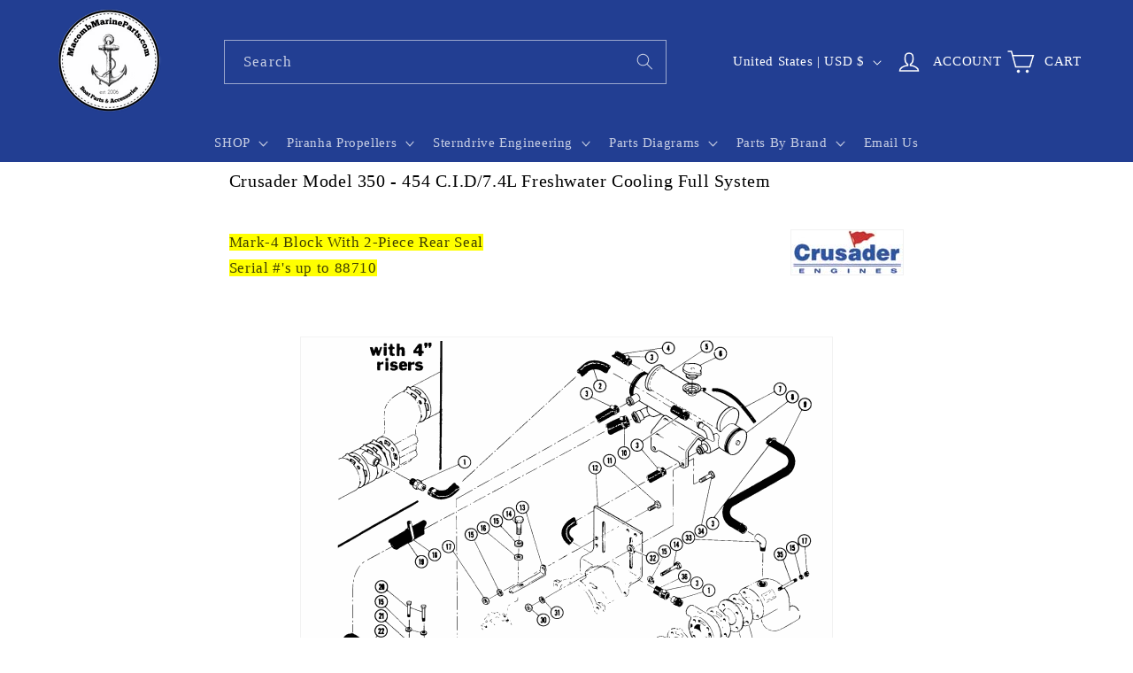

--- FILE ---
content_type: text/css
request_url: https://cdn.shopify.com/extensions/019b929c-61c7-7ae8-bdaa-ea8891937de2/sam-shipping-protection-931/assets/widget.css
body_size: 282
content:
.sam__protect--wrapper * {
  line-height: normal;
  box-sizing: border-box;
}

.sam__protect--wrapper p {
  margin: 0;
}

.sam__widget {
  margin: 5px 0;
  width: 100%;
  max-width: 500px;
}

.sam__widget--content-wrapper {
  display: flex;
  gap: 5px;
}

.sam__widget--content-wrapper.layout-align-left,
.layout-align-left .sam__widget--header-container {
  flex-direction: row-reverse;
  justify-content: flex-end;
}

.sam__widget--content {
  /* width: 80%; */
  display: flex;
  flex-grow: 1;
  flex-direction: column;
  gap: 5px;
}

.sam__widget--icon-container {
  flex-shrink: 0;
  display: flex;
  align-items: center;
  justify-content: center;
}

.sam__widget--icon-container.img-inactive {
  -webkit-filter: grayscale(100%);
  -moz-filter: grayscale(100%);
  -o-filter: grayscale(100%);
  filter: grayscale(100%);
}

.sam__widget--icon {
  width: 100%;
  /* max-width: 100px; */
}

.sam__widget--header-container {
  display: flex;
  align-items: center;
  justify-content: space-between;
  gap: 5px;
}

.sam__widget--title-container {
  display: flex;
  align-items: center;
  gap: 3px;
}

.sam-protect-estimate,
.sam__widget--title {
  font-size: 14px;
  font-weight: bold;
}

.sam__widget--description {
  font-size: 12px;
}

.sam__widget--policy-link {
  text-decoration: none;
  cursor: pointer;
  font-size: 12px;
}

.mini-cart-footer > .sam__protect--wrapper {
  padding: 0 10px;
}

.sam-btn-disable {
  opacity: 0.6 !important;
  cursor: not-allowed !important;
  pointer-events: none !important;
  user-select: none !important;
}

.sam-btn-disable * {
  pointer-events: none !important;
}

.sam_protect_switch .sam_switch_label {
  display: block;
  width: 28px !important;
  min-width: 28px !important;
  padding: 0 !important;
  height: 18px;
  border-radius: 30px;
  background: var(--switch-bg) !important;
  cursor: pointer;
  position: relative;
  overflow: hidden;
  margin: unset
}

.sam_protect_switch .sam_switch_label:before {
  display: block;
  content: "";
  width: 14px;
  height: 14px;
  border-radius: 50%;
  background: #fff;
  position: absolute;
  left: 2px;
  top: 50% !important;
  transform: translateY(-50%);
  transition: all .3s;
  z-index: 1;
  border-style: none
}

.sam_protect_switch #sam_switch_label:before {
  transform: unset;
  margin-top: -7px;
  border: 2px solid transparent;
  border-right-color: var(--before-border-color, #BABABA) !important;
  animation: spin 1s linear infinite
}

.sam_protect_switch .sam_switch_label:after {
  display: block !important;
  content: "";
  width: 0;
  height: 24px;
  background: var(--switch-active, #31C948) !important;
  transition: all .3s !important;
  transform: none !important;
  top: 0;
  left: 0;
  border-style: none
}

.sam_protect_switch .sam_switch_label.sam_active:before {
  left: 12px;
}

.sam_protect_switch .sam_switch_label.sam_active:after {
  width: 100%
}

@media only screen and (max-width: 749px) {
  .sam__widget {
    margin: 10px auto;
  }
}

@keyframes sam-custom-spinner {
  0% { transform: rotate(0deg); }
  100% { transform: rotate(360deg); }
}

.sam__checkout-btn-spinner {
  display: inline-block;
  width: 16px;
  height: 16px;
  border: 2px solid #fff;
  border-top-color: transparent;
  border-radius: 50%;
  vertical-align: middle;
  animation: sam-custom-spinner 1s linear infinite;
}

.sam__widget--mask {
  text-align: center;
  font-size: 12px; 
  margin-top: 0; 
  margin-bottom: -8px; 
  background: linear-gradient(90deg, #6668eb, #17be55); 
  -webkit-background-clip: text; 
  -webkit-text-fill-color: transparent;
}

.sam__button-overlay-wrapper {
  position: relative;
  display: inline-block;
  width: 100%;
  margin-bottom: 10px;
}
.sam__checkout-btn-overlay {
  display: none;
  position: absolute;
  top: 0;
  left: 0;
  width: 100%;
  height: 100%;
  z-index: 999;
  cursor: pointer;
}

--- FILE ---
content_type: text/javascript
request_url: https://cdn.shopify.com/extensions/019b929c-61c7-7ae8-bdaa-ea8891937de2/sam-shipping-protection-931/assets/wil-widget.js
body_size: 11285
content:
!function(t){var o={};function e(i){if(o[i])return o[i].exports;var c=o[i]={i:i,l:!1,exports:{}};return t[i].call(c.exports,c,c.exports,e),c.l=!0,c.exports}e.m=t,e.c=o,e.d=function(t,o,i){e.o(t,o)||Object.defineProperty(t,o,{enumerable:!0,get:i})},e.r=function(t){"undefined"!=typeof Symbol&&Symbol.toStringTag&&Object.defineProperty(t,Symbol.toStringTag,{value:"Module"}),Object.defineProperty(t,"__esModule",{value:!0})},e.t=function(t,o){if(1&o&&(t=e(t)),8&o)return t;if(4&o&&"object"==typeof t&&t&&t.__esModule)return t;var i=Object.create(null);if(e.r(i),Object.defineProperty(i,"default",{enumerable:!0,value:t}),2&o&&"string"!=typeof t)for(var c in t)e.d(i,c,function(o){return t[o]}.bind(null,c));return i},e.n=function(t){var o=t&&t.__esModule?function(){return t.default}:function(){return t};return e.d(o,"a",o),o},e.o=function(t,o){return Object.prototype.hasOwnProperty.call(t,o)},e.p="",e(e.s=4)}([function(t,o){__SAM.widget.formatTotalPrice=(t,o,e)=>{const i=function(t,o,e=!0){"string"==typeof t&&(t=t.replace(".",""));var i="",c=/\{\{\s*(\w+)\s*\}\}/,n=o||this.money_format;function r(t,o){return void 0===t?o:t}function a(t,o,i,c){if(o=r(o,2),i=r(i,","),c=r(c,"."),isNaN(t)||null==t)return 0;var n=(t=e?(t/100).toFixed(o):String(t/100)).split(".");return n[0].replace(/(\d)(?=(\d\d\d)+(?!\d))/g,"$1"+i)+(n[1]?c+n[1]:"")}switch(n.match(c)[1]){case"amount":i=a(t,2);break;case"amount_no_decimals":i=a(t,0);break;case"amount_with_comma_separator":i=a(t,2,".",",");break;case"amount_no_decimals_with_comma_separator":i=a(t,0,".",",");break;case"amount_with_space_separator":i=a(t,2," ",",")}return n.replace(c,i)}(t,o,e);if(["0nnj0b-ax.myshopify.com","r9bc20-z0.myshopify.com","z7c2ie-jj.myshopify.com","jha5w2-3h.myshopify.com","aye00b-9a.myshopify.com","rx4c3n-xv.myshopify.com","ndkbm4-h0.myshopify.com","750h2m-yk.myshopify.com","vqxry4-qf.myshopify.com","wrneax-hh.myshopify.com","geoplanete-fr.myshopify.com"].includes(Shopify.shop)){const t=/(\$)(\d+\.?\d*)/,o=i.match(t);return o?o[0]:i}return""+i},__SAM.widget.calculateRoundedPrice=(t,o=!0)=>{const e=__SAM.shopFormatMoneyWithCurrency,i=Number(Shopify.currency.rate),c=t*i;if(!o||1==i)return c;let n,r="";switch((e||this.money_format).match(/\{\{\s*(\w+)\s*\}\}/)[1]){case"amount":r=2;break;case"amount_no_decimals":r=0;break;case"amount_with_comma_separator":r=2;break;case"amount_no_decimals_with_comma_separator":r=0}if(r>0)n=Math.pow(10,-r);else{const t=Math.floor(Math.log10(c));n=Math.pow(10,t-2>=0?t-2:0),n=Math.max(1,n)}return Math.ceil(c/n)*n},__SAM.widget.getWidgetContentByLocale=()=>{let{title:t,description:o,policyText:e,linkPolicy:i}=__SAM.protectConfig.content;const c=__SAM.translations;return"e8d016.myshopify.com"==Shopify.shop&&("de"===Shopify.locale?(t="Versicherter Versand",o="Versichert bei Verlust oder Beschädigung."):"nl"===Shopify.locale&&(t="Verzekerd Verzenden",o="Verzekerd bij verlies of beschadiging.")),"qpgyzs-ya.myshopify.com"!=Shopify.shop||"NL"!=Shopify.country&&"BQ"!=Shopify.country||"nl"!=Shopify.locale||(t="Verzendverzekering",o="100% Betaling gegarandeerd. Bescherm uw bestelling tegen schade, verlies of diefstal tijdens het transport."),c&&Shopify.locale&&c[Shopify.locale]&&(t=c[Shopify.locale].title,o=c[Shopify.locale].description,e=c[Shopify.locale].policyText,i=c[Shopify.locale].linkPolicy),{title:t,description:o,policyText:e,linkPolicy:i}}},,,,function(t,o,e){"use strict";e.r(o);e(0);function i(t,o){let e=__SAM.planInfo&&"plus"===__SAM.planInfo.plan;if("keutek.myshopify.com"==Shopify.shop&&(e=!0),!e)return o;const{minInsurancePrice:i,maxInsurancePrice:c,specificOrderTotal:n,applyForSpecificOrderTotal:r}=__SAM.protectConfig.price;if(r&&n){if(t/100>n)return o;if(i&&+o/100<+i)return 100*i;if(c&&+o/100>+c)return 100*c}else{if(i&&+o/100<+i)return 100*i;if(c&&+o/100>+c)return 100*c}return o}!function(){if(console.log("%csam shipping protection running https://apps.shopify.com/sam-shipping-protection?utm_source=browser-console&utm_medium=script-log&utm_campaign=widget-init","color: #0e76a8; font-weight: bold; font-size: 14px;"),!__SAM.protectConfig||!Object.keys(__SAM.protectConfig).length)return;__SAM.customization&&Object.keys(__SAM.customization).length||(__SAM.customization={}),__SAM.global&&Object.keys(__SAM.global).length||(__SAM.global={});let t=__SAM.protectConfig.customStyle||{};__SAM.global.insuranceStatus=!1;if(__SAM.planInfo&&__SAM.planInfo.isHiddenWidget&&(t=>{if(!t)return!1;const o=new Date(t);if(Number.isNaN(o.getTime()))return!1;const e=new Date;return o.getUTCFullYear()===e.getUTCFullYear()&&o.getUTCMonth()===e.getUTCMonth()})(__SAM.planInfo.isHiddenWidget))return;const o=Shopify.shop,e=window.matchMedia("(max-width: 768px)").matches;__SAM.settingData&&__SAM.settingData.variantFixedBasePriceId&&"null"!==__SAM.settingData.variantFixedBasePriceId&&(__SAM={...__SAM,shopSetting:{...__SAM.shopSetting,itemShippingAddons:{...__SAM.shopSetting.itemShippingAddons,fixedVariantId:"gid://shopify/ProductVariant/"+__SAM.settingData.variantFixedBasePriceId}}}),__SAM.global.removeInsuranceRunning=!1,__SAM.debugMode=()=>(localStorage.getItem("__sam_debug")||localStorage.setItem("__sam_debug","true"),console.log("success"));const c=["q8vwqg-uq.myshopify.com"];let n=[".cart__blocks .cart__ctas",'.cart-notification-wrapper form[action="/cart"] button[name="checkout"]',".drawer__footer .cart__ctas","#AjaxCartSubtotal > .cart__details > .__sam",".cart__footer > .cart__ctas",".cart-info > .cart__ctas",".drawer-bottom.cart__ctas",".hdt-page-cart__footer-content .hdt-page-cart__content",".hdt-mini-cart__bottom .hdt-mini-cart__bottom-wrap","button.button-checkout",".cart__checkout-wrapper",".hs-content-checkout-button","#sticky-cart-info",".ocu-cart-footer.drawer__footer > .cart__ctas",'.cart-order__recap .cart-form button[name="checkout"]',"#mu-checkout-button",".cart-drawer__summary > .cart__ctas",".cart__summary-inner > .cart__ctas",'button[name="checkout"].quick-cart__submit',"#cart-sidebar-checkout",'.drawer__footer > button[name="checkout"]','.card-footer > button[name="checkout"]','#cart-notification-form > button[name="checkout"]','.button-group > button[name="checkout"]','.cart-footer button[name="checkout"]','#slidecart-checkout-form > button[name="checkout"]',".styles_Footer__checkoutButton__",".icart-pg-checkout-btn-group",".checkout-btn",".Vtl-CartDrawerCheckout__CheckoutButtonContainer",".mini-cart__total","#kaching-cart__checkout-button"];if("325870-ec.myshopify.com"==Shopify.shop)n=[".cart__items-wrapper cart-items",".mini-cart-top"];else if("74af91-20.myshopify.com"==Shopify.shop)n.push(".cart__checkout");else if("f7d71e-3.myshopify.com"==Shopify.shop)n=[...n,"#cartCheckout","#cartDWcheckout"];else if("2216b8.myshopify.com"==Shopify.shop)n.push(".drawer__footer > .grid");else if("lacell-beauty.myshopify.com"==Shopify.shop)n.push("#CartDrawer");else if("xvc73h-n8.myshopify.com"==Shopify.shop)n.push("#cart-notification-button");else if("aa0d1f-3.myshopify.com"==Shopify.shop)n.push(".Drawer__Footer > .Cart__Checkout");else if("v8ajdh-ik.myshopify.com"==Shopify.shop)n.push(".cart__sidebar");else if("bbd6b5-a2.myshopify.com"==Shopify.shop)n.push('#cart-drawer > form > div.button-group > button[name="checkout"]');else if("izz100-tj.myshopify.com"==Shopify.shop)n.push("cart-drawer > div.cart-drawer-contents > div > div.cart-drawer-footer > form"),n.push('.cart-totals > button[name="checkout"]');else if("v01qcp-q2.myshopify.com"==Shopify.shop)n.push('form > button[name="checkout"]');else if("zp9mn3-ct.myshopify.com"==Shopify.shop||"3de1c8-ed.myshopify.com"==Shopify.shop||"2e2483-7a.myshopify.com"==Shopify.shop)n=[".cart-total.cart-total-coupon"];else if("pcde0y-9x.myshopify.com"==Shopify.shop||"wh4kiv-n0.myshopify.com"==Shopify.shop)n=["#cart-errors"];else if("q3pzch-p2.myshopify.com"==Shopify.shop)n=[".cart-drawer__footer"];else if("af1ixx-8s.myshopify.com"==Shopify.shop)n=["cart-drawer-items .drawer__cart-items-wrapper","cart-items .cart-items"];else if("hauseofhb.myshopify.com"==Shopify.shop)n.push(".product-form__buttons");else if("j7j1iy-8j.myshopify.com"==Shopify.shop)n.push(".cart-drawer__footer");else if("brivpl.myshopify.com"==Shopify.shop)n=[".drawer__footer"];else if("red8id-03.myshopify.com"==Shopify.shop)window.location.pathname.includes("products")&&n.push('div[data-pf-type="ProductQuantity"]');else if("djv42q-qt.myshopify.com"==Shopify.shop||"qfxnqj-3d.myshopify.com"==Shopify.shop||"v34e2f-ei.myshopify.com"==Shopify.shop){const t=n.indexOf(".drawer-bottom.cart__ctas");t>-1&&n.splice(t,1)}else"my-outdoor-dad.myshopify.com"==o?n.push(".minicart__bottom a.button.button--primary","form.cart__form .cart__additional"):"y11idc-k2.myshopify.com"==o?n=[".cart-info .totals",".cart-footer .subtotal"]:"bong-outlet.myshopify.com"==Shopify.shop?n.push(".cart-checkout"):"203c7f-3.myshopify.com"==o?n.push("cart-form .cart-drawer__footer"):"a68cdb-3f.myshopify.com"==Shopify.shop?n=[".cart-drawer__footer .totals"]:"yajihr-6z.myshopify.com"==Shopify.shop&&(n=[".cart-drawer__items > .cart-items__wrapper"]);let r=['form[action*="/cart"] [type="submit"][name="checkout"]',".cart__checkout-button.button","a.checkout-button.button","#cart-notification-form .button",".cart__checkout-button.button",".cart-total .proceed-to-checkout .btn",".cart--totals .cart--nav .cart--checkout-button",'button[type="submit"][name="checkout"].cart__checkout-button','button[name="checkout"][type="submit"].\\#button','button[type="submit"].cart__checkout-button','button[type="submit"][name="checkout"].button','button[type="submit"].wcp_checkout_btn','button[type="submit"][name="checkout"]','.button-checkout[data-href="/checkout"]',"#update-cart",'cart-notification a[href="/checkout"]',"button.cd-checkout-section-button","button.button-checkout","#mu-checkout-button",'#checkout[name="checkout"]','input[type="submit"][value="Checkout"]','#slidecart-checkout-form > button[name="checkout"]','div.checkout-buttons[data-merge-attributes="checkout-buttons"] a',".gokwik-checkout",".cro_cart_summary__checkout_button",'.minicart__bottom a.button[href="/checkout"]',".upcart-checkout-button",".checkout-btn",".icartCheckoutBtn",'input[type="submit"][name="checkout"]',".Vtl-CartDrawerCheckout__CheckoutButtonContainer > button.checkout-button",'#cart-summary button[name="checkout"]','#mini-cart > footer > a[href="/checkout"]',".maison_commerce_button","#scala-button","#kaching-cart__checkout-button",".ocu-checkout-button"],a="",s=null;function m({hostId:t,selector:o,callback:e,retryInterval:i=100,maxRetry:c=50}){let n=0,r=!1;const a=()=>{const m=document.getElementById(t).shadowRoot;if(m){const t=m.querySelector(o);t&&t.isConnected&&(r=!0,s.disconnect(),e(t))}!r&&n<c&&(n++,setTimeout(a,i))},s=new MutationObserver(()=>{a()});s.observe(document.body,{childList:!0,subtree:!0}),a()}function p(t,o={}){const{shadowHostIds:e=["opus-shadow-container","upCart","scala-id:2"],includeParents:i=!1}=o,c=[],n=new Set;function r(t){!t||n.has(t)||t.classList&&t.classList.contains("sam__button-overlay-wrapper")||t.hasAttribute&&t.hasAttribute("sam-checkout-btn")||(n.add(t),c.push(t))}function a(t){if(t&&(!t.classList||!t.classList.contains("sam__button-overlay-wrapper"))&&(!t.hasAttribute||!t.hasAttribute("sam-checkout-btn")))if(i){var o=null;t.parentNode?o="undefined"!=typeof Shopify&&"b8yagi-gu.myshopify.com"===Shopify.shop?t.parentNode.parentNode:t.parentNode:t.host?o=t.host:t.parentElement&&(o=t.parentElement),r(o||t)}else r(t)}function s(o){o.querySelectorAll(t).forEach(a)}return s(document),e.forEach(t=>{const o=document.getElementById(t);o&&o.shadowRoot&&s(o.shadowRoot)}),c}function l(t,o=3,e){t&&("__sam_init"===t?(e=Date.now()+60*o*1e3,sessionStorage.setItem(t,e.toString())):sessionStorage.setItem(t,e.toString()))}function u(t){const o=sessionStorage.getItem(t);if(!o)return{};return JSON.parse(o)}function h(t,o,e){if(!o||!o.rules.length||!o.variants.length)return{id:e,price:__SAM.protectConfig.price.price};let{rules:i,variants:c}=o;const n=[...c];"1.0"!=Shopify.currency.rate&&(i=i.map(t=>({...t,min:__SAM.widget.calculateRoundedPrice(t.min),max:__SAM.widget.calculateRoundedPrice(t.max),price:__SAM.widget.calculateRoundedPrice(t.price)})),c=c.map(t=>({...t,price:__SAM.widget.calculateRoundedPrice(t.price)})));const r=i.filter(o=>!o.error&&t>=o.min&&t<=o.max);if(0===r.length)return{id:e,price:__SAM.protectConfig.price.price};const a=r.reduce((t,o)=>o.price>t.price?o:t),s=c.find(t=>parseFloat(t.price)===parseFloat(a.price));return n[c.findIndex(t=>t.id==s.id)]}__SAM.widget.injectShadowCss=async function(){const t=["opus-shadow-container","upCart"].map(t=>document.getElementById(t)).filter(t=>t&&t.shadowRoot&&!t.shadowRoot.querySelector("style[data-sam-protect-shadow-style]"));if(!t.length)return;const o=await(a?Promise.resolve(a):s||(s=fetch(__SAM.settingData.widgetCssUrl).then(t=>{if(!t||!t.ok)throw new Error("Failed to fetch shadow widget CSS");return t.text()}).then(t=>(a=t||"",a)).catch(t=>(console.error("[Protect] Unable to load widget CSS",t),"")).finally(()=>{s=null}),s));o&&t.forEach(t=>{const e=document.createElement("style");e.setAttribute("data-sam-protect-shadow-style","true"),e.textContent=o,t.shadowRoot.appendChild(e)})},__SAM.widget.renderEstimatedTotal=async t=>{setTimeout(()=>{let e='\n      .totals__total-value,\n      .totals__subtotal-value,\n      #cart-notification-button > div.cart-footer > span.total_price,\n      .opus-price,\n      .f-cart-drawer__subtotal-value,\n      .cart-drawer__footer > .totals__total-value,\n      #AjaxCartSubtotal > .cart__details > .cart__total > .text-size--heading > .money,\n      .sam_total_cart,\n      .mini-Subtotal > p > .trans-money,\n      .price.cart_price > ins > .trans-money,\n      #cart-drawer > ul.minicartTol > li.cart-subtotal-row.flex > span.product-price,\n      .cart__subtotal,\n      .subtotal-price,\n      .ajaxcart__price,\n      .hdt-totals .hdt-totals__total-value,\n      .cart-drawer__totals__row.text-color-text .cart-drawer__totals__row__money,\n      [data-cart-total-value],\n      span[data-subtotal],\n      .hs_subtotal_amount,\n      .hs-content-subtotal-checkout,\n      .mu-subtotal .notranslate,\n      .cart__total-value,\n      #sidebar-cart > form > div.Drawer__Footer > button.Cart__Checkout.Button.Button--primary.Button--full > span:nth-child(3),\n      .cart-drawer__button-price,\n      .cart-drawer-footer-total > span.cart-total,\n      .cart-totals-subtotal > .cart-total,\n      .cart-total-subtotal > .cart-total-value,\n      .quick-cart__footer-subtotal > span.ff-body,\n      #cart-drawer .v-stack.gap-1 span:nth-of-type(2),\n      cart-drawer .cart-drawer-subtotal__price,\n      .cart__item-subtotal.mm-listitem__text > .mm-counter.price > .money,\n      .slidecart-subtotal,\n      .subtotal > .theme-money,\n      #CartDrawer > div > div.checkout-button > div.cart__ctas > div.checkout-info > p.grand-total > strong,\n      .ocu-estimated-info > p:nth-child(2) > span,\n      .totals > .totals-subtotal-value,\n      .UpcartDesignSettings__subtotalTextColor span:nth-child(2),\n      .icart-pg-discount-price,\n      [data-cart-total-price],\n      .totle-price > strong,\n      .sam-protection-total-price,\n      div.Vtl-CartDrawerCheckout__CheckoutButtonContainer > button > div > span > span.Vtl-Money.notranslate,\n      #cart-summary button[name="checkout"],\n      .limoniapps-discountninja-cart-promotionsummary > .limoniapps-discountninja-money > .money,\n      .cart__item-sub.cart__item-row > div[data-subtotal],\n      .cd-sub-val,\n      .kaching-cart__subtotal > span,\n      .subtotal .price\n    ';"my-outdoor-dad.myshopify.com"==o?e+=", .ocu-estimated-info :nth-child(2) span, .cart__grandtotal .jsPrice, .minicart__total .jsPrice":"8054c0.myshopify.com"==o&&(e+=", .wh-original-price");const i=p(e),c=["0m01cx-k0.myshopify.com","izz100-tj.myshopify.com","0bd4cf-2.myshopify.com","geoplanete-fr.myshopify.com","5d165b-2e.myshopify.com","cfdc7f-df.myshopify.com","w1niy4-tj.myshopify.com","a68cdb-3f.myshopify.com","8054c0.myshopify.com","78e5c3-67.myshopify.com","yn8jfx-uu.myshopify.com"].includes(Shopify.shop)?__SAM.shopFormatMoney:__SAM.shopFormatMoneyWithCurrency,n=__SAM.widget.formatTotalPrice(t,c);i.forEach(t=>{t.textContent=n})},600)};__SAM.widget.initWidget=async(c=null,a=[])=>{const s=__SAM.widget.getWidgetContentByLocale();const m=h(u("__sam_currentCart").original_total_price/100,__SAM.settingData.customPricing,__SAM.shopSetting.itemShippingAddons.fixedVariantId.replace("gid://shopify/ProductVariant/","")),y="percentage"==__SAM.protectConfig.price.typePrice?""+await(async(t=null,e=[])=>{const{exType:c,id:n}=__SAM.protectConfig.exclude,{typePrice:r,price:a,limitInsurancePrice:s}=__SAM.protectConfig.price;if("percentage"!==r)return;let m=t,p=e;if(!t){const t=await fetch(window.Shopify.routes.root+"cart.js"),o=await t.json();l("__sam_currentCart",3,JSON.stringify(o)),m=o.total_price,p=o.items}if("2"===c){m-=p.filter(t=>n.includes(t.variant_id.toString())).reduce((t,o)=>t+(o.final_line_price||0),0)}let u=m*a/100;return"203c7f-3.myshopify.com"==Shopify.shop&&JSON.parse(u/100)<=7.5?u=750:"363309-73.myshopify.com"==o?u=100*Math.round(+u/100):"didspade.myshopify.com"==o&&JSON.parse(m/100)<=100?u=195:"talkin-baseball.myshopify.com"==Shopify.shop&&JSON.parse(u/100)<=1.75&&(u=175),"472aa2.myshopify.com"==Shopify.shop&&(u=100*Math.round(+u/100)),s&&(u=i(m,u)),__SAM.widget.formatTotalPrice(u,__SAM.shopFormatMoney)})(c,a):""+await(async t=>{const e=await fetch(`${window.Shopify.routes.root}variants/${t}.js`),i=(await e.json()).price;let c=!0;return"0bd4cf-2.myshopify.com"==o&&(c=!1),__SAM.widget.formatTotalPrice(i,__SAM.shopFormatMoney,c)})(m.id);const d=`\n      <div class="sam_protect_switch" style="${`--switch-bg:${t.colorOtpOutActive}; --switch-active:${t.colorOtpInActive};`}">\n        <input id="sam_switch_btn" hidden type="checkbox" class="sam_switch_btn" onclick="__SAM.widget.toggleShippingProtection(this)" style="display: none !important;">\n        <label for="sam_switch_btn" class="sam_toggle_btn sam_switch_label" style="display: block;">\n        </label>\n      </div>\n    `,f=`\n    <style>\n      .custom-checkbox {\n        position: relative;\n        display: inline-block;\n        width: 20px;\n        height: 20px;\n      }\n  \n      .custom-checkbox input {\n        opacity: 0;\n        width: 0;\n        height: 0;\n      }\n  \n      .checkmark {\n        position: absolute;\n        top: 0;\n        left: 0;\n        height: 20px;\n        width: 20px;\n        background-color: ${t.colorOtpOutActive} !important; /* Default unchecked color */\n        border-radius: 4px;\n        cursor: pointer;\n      }\n  \n      .custom-checkbox input:checked + .checkmark {\n        background-color: ${t.colorOtpInActive} !important; /* Checked color */\n      }\n  \n      .checkmark:after {\n        content: "";\n        position: absolute;\n        display: none;\n      }\n  \n      .custom-checkbox input:checked + .checkmark:after {\n        display: block;\n      }\n  \n      .custom-checkbox .checkmark:after {\n        left: 7px;\n        top: 3px;\n        width: 5px;\n        height: 10px;\n        border: solid white !important;\n        border-width: 0 3px 3px 0 !important;\n        transform: rotate(45deg);\n      }\n      </style>\n      <label class="custom-checkbox" style="flex-shrink: 0; position: relative; display: inline-block; width: 20px; height: 20px;">\n        <input id="sam_switch_btn" class="samCheckboxOfferButton" type="checkbox" style="opacity: 0; width: 0; height: 0;" onClick="__SAM.widget.toggleShippingProtection(this)">\n        <span class="checkmark"></span>\n      </label>\n    `,_=document.createElement("div"),b=Boolean("boolean"==typeof __SAM.customization.branding&&!1===__SAM.customization.branding),g=__SAM.planInfo&&__SAM.planInfo.isHiddenBranding;let S=!1;(b||g)&&(S=!0);let w="",k="";"325870-ec.myshopify.com"==o||"af1ixx-8s.myshopify.com"==Shopify.shop?w="max-width: 100%;":e&&"203c7f-3.myshopify.com"==o?(w+="margin: 15px 15px;",w+="padding: 5px 8px!important;"):"363309-73.myshopify.com"==o&&(w+="font-family: RidleyGrotesk-SemiBold !important;"),"343d10-7c.myshopify.com"==o&&(k="color: #2793e8;");let v=`color:${t.colorDescription};`,A=`color:${t.colorTitle};`,M="";"363309-73.myshopify.com"==o&&(A+="font-family: RidleyGrotesk-SemiBold !important; font-weight: 600 !important; color: #000 !important;",M+="font-family: RidleyGrotesk-SemiBold !important; font-weight: bold !important; color: #000 !important;"),"0bd4cf-2.myshopify.com"==o&&(A+="font-family: 'Avenir Next', sans-serif !important"),"1pujzb-dp.myshopify.com"==o&&(M+="color: #4503A6 !important;"),"srdsri-ts.myshopify.com"==o?(A+="font-family: 'Domine', serif;font-weight:700; font-size:11px",v+="font-size: 10px;margin-top: 3px;font-family: 'Domine', serif;font-weight:400;"):["0nnj0b-ax.myshopify.com","r9bc20-z0.myshopify.com","z7c2ie-jj.myshopify.com","jha5w2-3h.myshopify.com","aye00b-9a.myshopify.com","rx4c3n-xv.myshopify.com","ndkbm4-h0.myshopify.com","750h2m-yk.myshopify.com","vqxry4-qf.myshopify.com","cy1hkm-ih.myshopify.com","ictyq3-p4.myshopify.com","pn4itm-pd.myshopify.com"].includes(o)&&(v+="font-size: 10px;margin-top: 0px;width: 80%;"),_.className="sam__protect--wrapper";let x="display: flex; justify-content: center; width: 100%;";"didspade.myshopify.com"==Shopify.shop?x+="padding: 0 20px;":"my-outdoor-dad.myshopify.com"==o?x+="width: 100%;":"rqwept-bs.myshopify.com"==o?x+="padding: 10px 0px;":"dafx6n-05.myshopify.com"==o&&(x+="margin-bottom: 15px;"),_.style=x;let C="";["0nnj0b-ax.myshopify.com","r9bc20-z0.myshopify.com","z7c2ie-jj.myshopify.com","jha5w2-3h.myshopify.com","aye00b-9a.myshopify.com","rx4c3n-xv.myshopify.com","ndkbm4-h0.myshopify.com","750h2m-yk.myshopify.com","vqxry4-qf.myshopify.com","cy1hkm-ih.myshopify.com","ictyq3-p4.myshopify.com","pn4itm-pd.myshopify.com","t1iqbe-1n.myshopify.com"].includes(o)&&(C=`\n        <p class="sam__widget--title" style="${A}">${s.title}</p>\n        <div style="display: flex;align-items: center;" >\n          <span style="margin: 0 5px;font-weight: bold;">${y}</span>\n          ${"toggle"==__SAM.protectConfig.style.offerStyle?d:f}\n        </div>\n      `),_.innerHTML=`\n          <div class="sam__widget"\n            style="\n              border: ${t.borderSize}px solid ${t.colorBorder};\n              border-radius: ${t.cornerRadius}px;\n              padding: ${t.verticalPadding}px ${t.horizontalPadding}px;\n              background-color: ${t.colorBackground};\n              ${w}\n            "\n          >\n              <div class="sam__widget--content-wrapper">\n                ${__SAM.protectConfig.icon.iconSelected?`\n                  <div \n                    class="sam__widget--icon-container img-inactive" \n                    style="\n                      width:${t.iconSize}px;\n                      max-height:${t.iconSize}px;\n                      border-radius:${t.iconCornerRadius}px;\n                    "\n                  >\n                    <img class="sam__widget--icon" src="${__SAM.protectConfig.icon.iconPublicUrl}" alt="Shipping Protection"/>\n                  </div>\n                `:""}\n                <div class="sam__widget--content">\n                  ${C||`\n                        <div class="sam__widget--header-container">\n                        <div class="sam__widget--title-container">\n                          <p class="sam__widget--title" style="${A}">${s.title}</p>\n                          <span class="money sam-protect-estimate" style="${M}">${(t=>{const o=__SAM.protectConfig.content,e=void 0!==o.insurancePriceFormat?o.insurancePriceFormat:"({{insurance_price}})";return""===e?"":e.includes("{{insurance_price}}")?e.replace("{{insurance_price}}",t):""})(y)}</span>\n                        </div>\n                        ${"toggle"==__SAM.protectConfig.style.offerStyle?d:f}\n                      </div>\n                    `}\n                  <p class="sam__widget--description" style="${v}">${s.description}</p>\n                  ${s.policyText?`<a href="${s.linkPolicy}" class="sam__widget--policy-link" style="${k}" target="_blank">${s.policyText}</a>`:""}\n                </div>\n              </div>\n              ${S?"":'<p class="sam__widget--mask">Powered by ShopWil</p>'}\n          </div>\n      `;let j=Array.from(p(n.join(", ")));if(console.log("🚀 ~ targetElement:",j),"dk6dxk-c8.myshopify.com"===Shopify.shop||"syrygd-sh.myshopify.com"==Shopify.shop){const t=document.getElementById("opus-shadow-container").shadowRoot.querySelector(".opus-btn-checkout");t&&j.push(t)}else if("a03f55-2a.myshopify.com"===Shopify.shop&&"/cart"!==window.location.pathname){document.querySelector("#CartDrawer .cart-drawer__body")&&(j=document.querySelectorAll("#CartDrawer .cart-drawer__body cart-drawer-items"),__SAM.protectConfig.style.widgetPosition="below")}else"af1ixx-8s.myshopify.com"===Shopify.shop&&(__SAM.protectConfig.style.widgetPosition="below");j.length||(j=Array.from(p(r.join(", "),{includeParents:!0}))),"mhrn4e-e4.myshopify.com"==o&&document.querySelector("#kaching-cart__checkout-button")&&j.push(document.querySelector("#kaching-cart__checkout-button")),j.length>0?(__SAM.widget.injectShadowCss(),j.forEach(t=>{const o=_.cloneNode(!0),e="below"===__SAM.protectConfig.style.widgetPosition?"afterend":"beforebegin",i=t.parentElement;Array.from(i.children).some(t=>t.classList.contains("sam__protect--wrapper"))?document.querySelectorAll(".sam-protect-estimate").forEach(t=>{t.innerHTML=`(${y})`}):t.insertAdjacentElement(e,o)})):document.querySelectorAll(".sam-protect-estimate").forEach(t=>{t.innerHTML=`(${y})`})},__SAM.widget.toggleShippingProtection=async t=>{if(!t)return;const o=p(".sam_toggle_btn"),e=p(".sam__widget--icon-container");t.disabled=!0,t.checked?(o.forEach(t=>t.classList.add("sam_active")),e.forEach(t=>t.classList.remove("img-inactive")),__SAM.global.insuranceStatus=!0,l("__sam_init"),g(200)):(o.forEach(t=>t.classList.remove("sam_active")),e.forEach(t=>t.classList.add("img-inactive")),__SAM.global.insuranceStatus=!1,sessionStorage.removeItem("__sam_init")),c.includes(Shopify.shop)||document.querySelectorAll(".sam__checkout-btn-overlay").forEach(o=>{o.style.display=""+(t.checked?"block":"none")}),fetch(window.Shopify.routes.root+"cart.js").then(t=>t.json()).then(o=>{const{total_price:e,items:i}=o;__SAM.widget.renderEstimatedTotal(f(e,i)),t.disabled=!1})},__SAM.widget.handleToggleProtectItem=async()=>{const t=p(".sam__protect--wrapper .sam__widget #sam_switch_btn");t&&(t.forEach(t=>t.checked=!0),__SAM.widget.toggleShippingProtection(t[0]))};const y=async t=>{if(!t)return!1;if(void 0!==window.discountNinja)return await discountNinja.api.cache.clear(),await discountNinja.api.cart.add(+t,1),!0;const o=await fetch("/cart/add.js",{method:"POST",headers:{"Content-Type":"application/json",InApp:"1"},body:JSON.stringify({items:[{id:t,quantity:1}]})});if(!o.ok)throw new Error("Failed to fetch dynamic variant id");await o.json();return!0};__SAM.global.addInsuranceItem=async()=>{sessionStorage.setItem("__sam_checkout_flag","true");let t=u("__sam_currentCart");t||fetch(window.Shopify.routes.root+"cart.js").then(t=>t.json()).then(o=>{l("__sam_currentCart",3,JSON.stringify(o)),t=o});const{exclude:o,price:e}=__SAM.protectConfig;try{if("fixed"!==e.typePrice){const e=await(async(t,o)=>{const e=await fetch(window.Shopify.routes.root+"apps/protect/variant",{method:"POST",headers:{"Content-Type":"application/json"},body:JSON.stringify({total:t.original_total_price,cartItem:t.items,exclude:o})});if(!e.ok)throw new Error("Failed to fetch dynamic variant id");return(await e.json()).variantId})(t,o);return await y(e)}const i=__SAM.shopSetting.itemShippingAddons.fixedVariantId.replace("gid://shopify/ProductVariant/",""),c=h(t.original_total_price/100,__SAM.settingData.customPricing,i).id||i;return await y(c)}catch(t){return console.error("addInsuranceItem:",t),!1}};const d=async t=>{sessionStorage.setItem("__sam_checkout_flag","true");const e=await __SAM.global.addInsuranceItem();if(void 0!==window.discountNinja&&e){return await discountNinja.api.checkout.isDiscounted()||(window.location="/checkout"),void discountNinja.api.checkout.isDiscounted().then((function(t){!0===t?document.dispatchEvent(new CustomEvent("la:dn:checkout:initiate")):window.location="/checkout"}))}if("luciraonline.myshopify.com"==o)document.querySelector(".gokwik-checkout button").click();else if("cfdc7f-df.myshopify.com"==o)t.className.includes("shopify-payment-button__button")?window.location.href="/cart/checkout":t.click();else if("quickstart-0297a510.myshopify.com"==o||"keutek.myshopify.com"==o){const o=new CustomEvent("sam_add_to_cart_completed");window.dispatchEvent(o),t.click()}else window.location.href="/cart/checkout";b(t,!1)},f=(t,o=[])=>{let e=t;const{typePrice:c,price:n,limitInsurancePrice:r}=__SAM.protectConfig.price,{exType:a,id:s}=__SAM.protectConfig.exclude;if(!__SAM.global.insuranceStatus)return e;if("2"===a){e-=o.filter(t=>s.includes(t.variant_id.toString())).reduce((t,o)=>t+(o.final_line_price||0),0)}switch(c){case"fixed":return t+0;case"percentage":let o=e*n/100;return"talkin-baseball.myshopify.com"==Shopify.shop&&JSON.parse(o/100)<=1.75&&(o=175),"472aa2.myshopify.com"==Shopify.shop&&(o=100*Math.round(+o/100)),r&&(o=i(e,o)),t+o}},_=t=>{const o=[...n,...r].join(", ");document.querySelectorAll(o).forEach(o=>{t?(o.disabled=!0,o.classList.add("sam-btn-disable")):(o.disabled=!1,o.classList.remove("sam-btn-disable"))})};function b(t,o){o?(t.setAttribute("data-original-text",t.innerHTML),t.innerHTML='<span class="sam__checkout-btn-spinner"></span>',t.disabled=!0):(t.innerHTML=t.getAttribute("data-original-text")||"Checkout",t.removeAttribute("data-original-text"),t.disabled=!1)}__SAM.widget.removeProductProtect=async()=>{if(void 0!==window.discountNinja&&document.addEventListener("la:dn:cart-mutations:processing",(function(){__SAM.global.removeInsuranceRunning=!0,console.log("Cart mutations are processing...")})),!__SAM.global.removeInsuranceRunning){sessionStorage.removeItem("__sam_checkout_flag"),__SAM.global.removeInsuranceRunning=!0,_(!0);try{const t=await fetch(window.Shopify.routes.root+"cart.js"),o=(await t.json()).items.filter(t=>(t=>{const{product_type:o,handle:e,product_id:i}=t;return"sam_protect_shipping"===o||!o&&!e&&!i})(t));if(0===o.length)return __SAM.global.removeInsuranceRunning=!1,void _(!1);const e={};o.forEach(t=>e[t.variant_id]=0);(await fetch("/cart/update.js",{method:"POST",headers:{"Content-Type":"application/json",InApp:"1"},body:JSON.stringify({updates:e})})).ok&&(sessionStorage.removeItem("__sam_init"),window.location.reload())}catch(t){console.error("removeProductProtect:",t)}finally{__SAM.global.removeInsuranceRunning=!1,_(!1)}}};const g=(t=500)=>{setTimeout(()=>{const t=p(r.join(", ")),e=["krt7yk-ny.myshopify.com","4t9z71-hj.myshopify.com","uesczb-00.myshopify.com","d4e69a-2.myshopify.com","ozwashroom.myshopify.com","numero10-8333.myshopify.com","971c01-a9.myshopify.com","luciraonline.myshopify.com","my-outdoor-dad.myshopify.com","hwghtp-90.myshopify.com","keutek.myshopify.com","cfdc7f-df.myshopify.com","quickstart-0297a510.myshopify.com","yszecw-7v.myshopify.com","dogfriendlyco.myshopify.com","the-fitcart.myshopify.com","qykyai-sq.myshopify.com","k2-industries.myshopify.com","8054c0.myshopify.com","the-one-stop-shop-9988.myshopify.com","8fb42a-db.myshopify.com","excel-solutions-oh.myshopify.com"];t.forEach(t=>{t&&!t.hasAttribute("sam-checkout-btn")&&(t.setAttribute("sam-checkout-btn","true"),e.includes(Shopify.shop)||c.includes(Shopify.shop)?function(t,e={}){const{overlayEvents:i={},activeWrapper:c=__SAM.global.insuranceStatus}=e,n=document.createElement("div");n.className="sam__button-overlay-wrapper",n.style.cssText="\n      position: relative;\n      display: inline-block;\n      width: 100%;\n      margin-bottom: 10px;\n    ",t.style.width="100%","my-outdoor-dad.myshopify.com"==o&&((t.classList.contains("ocu-checkout-button")||t.classList.contains("button--full-width"))&&(t.style.width="100%"),t.classList.contains("button--full-width")||(n.style.width="fit-content")),console.log("activeWrapper",c);const r=document.createElement("div");r.className="sam__checkout-btn-overlay",r.style.cssText=`\n      position: absolute;\n      display: ${c?"block":"none"};\n      top: 0;\n      left: 0;\n      width: 100%;\n      height: 100%;\n      z-index: 9999;\n      cursor: pointer;\n    `,t.parentNode.insertBefore(n,t),n.appendChild(t),n.appendChild(r),Object.keys(i).forEach(t=>{r.addEventListener(t,i[t])})}(t,{overlayEvents:{click:e=>{if(__SAM.global.insuranceStatus||c.includes(Shopify.shop))if("luciraonline.myshopify.com"==o){const t=new MutationObserver(()=>{const t=document.querySelector("#gokwik-modal-wrapper");if(t&&!t.__observing){t.__observing=!0;const o=new MutationObserver(()=>{t.isConnected||(__SAM.widget.removeProductProtect(),o.disconnect())});o.observe(document.body,{childList:!0,subtree:!0})}});t.observe(document.body,{childList:!0,subtree:!0}),setTimeout(()=>{t.disconnect()},5e3)}else{if("excel-solutions-oh.myshopify.com"==o&&!document.querySelector("#termsbox_id").value.includes("Agreed at"))return void t.click();b(t,!0),d(t).then(e=>{["luciraonline.myshopify.com","yszecw-7v.myshopify.com"].includes(o)||t.click()})}}},activeWrapper:!!c.includes(Shopify.shop)||__SAM.global.insuranceStatus}):t.addEventListener("click",async o=>{__SAM.global.insuranceStatus&&(o.preventDefault(),o.stopPropagation(),b(t,!0),d(t))}))})},t)};async function S(t=null,o=[]){if(!await async function(t){let o=__SAM.planInfo&&"plus"===__SAM.planInfo.plan;if("keutek.myshopify.com"==Shopify.shop&&(o=!0),!o)return!0;const{byMinimumTotalCartValue:e,minimumTotalCartValue:i}=__SAM.protectConfig.visibility||{};if(!e)return!0;let c=t;if(!t){c=(await fetch(window.Shopify.routes.root+"cart.js").then(t=>t.json())).total_price}return c/100>=i}(t))return void document.querySelectorAll(".sam__protect--wrapper").forEach(t=>t.remove());let e=!1;__SAM.planInfo&&__SAM.planInfo.autoPreSelect&&(e=Boolean("1"==__SAM.protectConfig.specicalSetting.autoPreSelect)),__SAM.customization.autoPreSelect&&(e=["gvdkqz-xs.myshopify.com","f7d71e-3.myshopify.com","abzi4w-w1.myshopify.com","y11idc-k2.myshopify.com","29d5f4-f6.myshopify.com","0nnj0b-ax.myshopify.com","r9bc20-z0.myshopify.com","z7c2ie-jj.myshopify.com","jha5w2-3h.myshopify.com","aye00b-9a.myshopify.com","203c7f-3.myshopify.com","rx4c3n-xv.myshopify.com","ndkbm4-h0.myshopify.com","tvmd0b-nb.myshopify.com","750h2m-yk.myshopify.com","vqxry4-qf.myshopify.com","4t9z71-hj.myshopify.com","3cws65-jc.myshopify.com","uesczb-00.myshopify.com","e8d016.myshopify.com","aa0d1f-3.myshopify.com","015760-7e.myshopify.com","tvmd0b-nb.myshopify.com","djv42q-qt.myshopify.com","xc0y0x-c5.myshopify.com","ozwashroom.myshopify.com","363309-73.myshopify.com","220a27-8f.myshopify.com","crystalnovaes.myshopify.com","0bd4cf-2.myshopify.com","cy1hkm-ih.myshopify.com","ictyq3-p4.myshopify.com","protect-dev-1.myshopify.com","pn4itm-pd.myshopify.com"].includes(Shopify.shop)||Boolean(__SAM.customization.autoPreSelect)),await __SAM.widget.initWidget(t,o),__SAM.widget.removeProductProtect(),(e||function(t){const o=sessionStorage.getItem(t);return!!o&&Date.now()<=parseInt(o,10)}("__sam_init"))&&__SAM.widget.handleToggleProtectItem(),g()}const w=(t,e)=>{const i=document.querySelector(t);let c=null;const n=new MutationObserver(t=>{for(const i of t)for(const t of i.addedNodes){if(1===t.nodeType&&t.matches(e)){let t=300;return"luciraonline.myshopify.com"==o&&(t=1e3),void setTimeout(()=>{S()},t)}if("luciraonline.myshopify.com"===o&&t.nodeType===Node.TEXT_NODE){t.parentElement.closest(e)&&(c&&clearTimeout(c),c=setTimeout(()=>{document.querySelector("cart-drawer").querySelector(".sam__protect--wrapper")||setTimeout(()=>{S()},500)},100))}}});i&&n.observe(i,{childList:!0,subtree:!0})},k=async()=>{const t=await fetch(window.Shopify.routes.root+"cart.js"),o=await t.json();if(o.items.length){if(!o.items.filter(t=>!t.gift_card).length){__SAM.global.insuranceStatus=!1;const t=document.querySelectorAll(".sam__protect--wrapper");return t.length&&t.forEach(t=>t.remove()),!1}}return!0},v=async function(){if(!("1eqrdf-tq.myshopify.com"!=o||__SAM.customer.id&&(__SAM.customer.tags||"").split(",").some(t=>"Reseller"===t.trim())))return;let t=1e3;if("6f2234-2.myshopify.com"==o){if(!await k())return}await(async()=>{const{exType:t,id:o}=__SAM.protectConfig.exclude;if("2"===t&&o.length){const t=await fetch(window.Shopify.routes.root+"cart.js"),e=await t.json();if(e.items.length){if(!e.items.filter(t=>!o.includes(t.variant_id.toString())).length)return}}})(),__SAM.widget.removeProductProtect();const e=window.fetch;if("363309-73.myshopify.com"==o){const t=document.createElement("link");t.rel="stylesheet",t.href="https://db.onlinewebfonts.com/c/cb02b83dcfa1422191891655a9393e99?family=RidleyGrotesk-SemiBold",document.head.appendChild(t)}if("dk6dxk-c8.myshopify.com"===Shopify.shop||"syrygd-sh.myshopify.com"==Shopify.shop)m({hostId:"opus-shadow-container",selector:".opus-btn-checkout",callback:()=>{S()}});else if("325870-ec.myshopify.com"==o){w(".cartDrawer",".mini-cart-footer")}else if("krt7yk-ny.myshopify.com"==o){const t=document.querySelector("a.header__icon--cart");t&&t.addEventListener("click",()=>{setTimeout(()=>{S()},500)})}else if("4t9z71-hj.myshopify.com"==o){w(".hs-site-cart-popup-layout",".hs-footer-layout")}else if("numero10-8333.myshopify.com"==o){w(".cart-drawer",".buy-buttons.buy-buttons--compact"),S()}else if("638145-3.myshopify.com"==o){w("body",".cart-drawer"),document.querySelector('button[data-sidebar-id="CartDrawer"]').addEventListener("click",()=>{setTimeout(()=>{S()},500)})}else if("didspade.myshopify.com"==o)((t,o,e={debounceDelay:300})=>{const i={debounceDelay:300,...e};let c=null,n=null,r="";const a=()=>{const e=document.querySelector(t);e?(c&&c.disconnect(),c=new MutationObserver(e=>{const s=document.querySelector(t);if(!s)return c.disconnect(),c=null,void setTimeout(a,500);e.some(t=>{if("childList"!==t.type)return!1;const o=Array.from(t.addedNodes).filter(t=>1===t.nodeType&&!(t.classList&&t.classList.contains("sam__protect--wrapper")||t.querySelector&&t.querySelector(".sam__protect--wrapper")||["SCRIPT","STYLE","META","LINK"].includes(t.tagName))),e=Array.from(t.removedNodes).filter(t=>1===t.nodeType&&!(t.classList&&t.classList.contains("sam__protect--wrapper")||t.querySelector&&t.querySelector(".sam__protect--wrapper")||["SCRIPT","STYLE","META","LINK"].includes(t.tagName)));return o.length>0||e.length>0})&&(n&&clearTimeout(n),n=setTimeout(()=>{const t=s.innerHTML.replace(/<div[^>]*class="[^"]*sam__protect--wrapper[^"]*"[^>]*>.*?<\/div>/g,"");t!==r&&(r=t,o())},i.debounceDelay))}),c.observe(e,{childList:!0,subtree:!0})):setTimeout(a,500)};a()})(".side-cart-position--right.mm-menu .mm-panels",S,{debounceDelay:500}),S();else if("474c5c-2.myshopify.com"==o||"htznrc-i4.myshopify.com"==o){let t="#slidecarthq";"htznrc-i4.myshopify.com"==o&&(t="#cro-cart-app-iframe");let e="#slidecart-checkout-form";"htznrc-i4.myshopify.com"==o&&(e=".cro_cart_summary__checkout_button"),w(t,e),document.querySelector("#cart-icon-bubble").addEventListener("click",()=>{setTimeout(()=>{S()},500)}),S()}else if("my-outdoor-dad.myshopify.com"==o){w("body","form.cart__form"),S()}else if("luciraonline.myshopify.com"==o){w("body",".checkout-button"),S()}else if("w1niy4-tj.myshopify.com"==o){w("body",".Vtl-CartDrawerCheckout__CheckoutButtonContainer > button.checkout-button"),S()}else if("mhrn4e-e4.myshopify.com"==o){S();const t=setInterval(()=>{document.querySelector("#kaching-cart__checkout-button")&&(clearInterval(t),setTimeout(()=>S(),500))},200)}else if("364202-84.myshopify.com"==o){w("body",".mini-cart"),S()}else{const t=()=>{const t=[...n,...r].join(", ");return!!Array.from(p(t,{includeParents:!0})).length&&(S(),!0)};setTimeout(()=>{if(t())return;const o=setInterval(()=>{t()&&clearInterval(o)},50);setTimeout(()=>{clearInterval(o),t()||S()},3e3)},300);let o="a.openCartDrawer, .header-actions__cart-icon";const e=document.querySelector(o);e&&e.addEventListener("click",()=>{setTimeout(()=>{if(t())return;const o=setInterval(()=>{t()&&clearInterval(o)},50);setTimeout(()=>{clearInterval(o),t()||S()},3e3)},300)})}window.fetch=async function(){const i=await e.apply(this,arguments),c=function(t){if(!t)return"";try{if("string"==typeof t)return t;if(t instanceof URL)return t.href;if(t.url)return t.url}catch(t){}return""},a=c(arguments[0]),s=i.clone();if(!a.includes("/cart/change")||arguments[1].headers&&arguments[1].headers.InApp){if((a.includes("/cart/add")||a.includes("/cart/update"))&&(!arguments[1].headers||!arguments[1].headers.InApp)){const t=await s.json();let e=!0;if("6f2234-2.myshopify.com"==o){await k()||(e=!1)}if(!e)return i;if(l("__sam_currentCart",3,JSON.stringify(t)),"dk6dxk-c8.myshopify.com"===Shopify.shop||"syrygd-sh.myshopify.com"==Shopify.shop)m({hostId:"opus-shadow-container",selector:".opus-btn-checkout",callback:()=>{S(t.total_price)}});else{const o=()=>{const o=[...n,...r].join(", ");return!!Array.from(p(o,{includeParents:!0})).length&&(S(t.total_price),!0)};let e=300;"a68cdb-3f.myshopify.com"!=Shopify.shop&&"aatvz1-g2.myshopify.com"!=Shopify.shop&&"volume-usa-inc.myshopify.com"!=Shopify.shop||(e=2e3),setTimeout(()=>{if(o())return;const e=setInterval(()=>{o()&&clearInterval(e)},50);setTimeout(()=>{clearInterval(e),o()||S(t.total_price)},3e3)},e)}}}else{const e=await s.json();let c=!0;if("6f2234-2.myshopify.com"==o){await k()||(c=!1)}if(!c)return i;if("74af91-20.myshopify.com"==Shopify.shop){if("on"==JSON.parse(arguments[1].body).quantity)return i}"a68cdb-3f.myshopify.com"!=Shopify.shop&&"aatvz1-g2.myshopify.com"!=Shopify.shop&&"volume-usa-inc.myshopify.com"!=Shopify.shop||(t=2e3),setTimeout(()=>{l("__sam_currentCart",3,JSON.stringify(e)),S(e.total_price)},t)}return i};const i=window.XMLHttpRequest;function c(t){l("__sam_currentCart",3,JSON.stringify(t));const o=()=>{const o=[...n,...r].join(", ");return!!Array.from(p(o,{includeParents:!0})).length&&(S(t.total_price),!0)};setTimeout(()=>{if(o())return;const e=setInterval(()=>{o()&&clearInterval(e)},50);setTimeout(()=>{clearInterval(e),o()||S(t.total_price)},3e3)},300)}window.XMLHttpRequest=function(){const o=new i,e=o.send;let n="";const r=o.open;o.open=function(t,e){n=e,r.apply(o,arguments)},o.send=function(i){o.addEventListener("load",(function(){try{if(!n.includes("/cart/add")&&!n.includes("/cart/update")||o._headers&&o._headers.InApp){if(n.includes("/cart/change")&&(!o._headers||!o._headers.InApp)){const e=o.responseText,i=JSON.parse(e);setTimeout(()=>{l("__sam_currentCart",3,JSON.stringify(i)),S(i.total_price)},t)}}else{const t=o.responseText;c(JSON.parse(t))}}catch(t){console.warn("XHR intercept error:",t)}})),e.apply(o,arguments)};const a=o.setRequestHeader;return o._headers={},o.setRequestHeader=function(t,e){o._headers[t]=e,a.call(o,t,e)},o}};if((t=>{let o=!1;const e=()=>{if(!o){o=!0;try{t()}catch(t){console.error(t)}}};"loading"!==document.readyState?e():document.addEventListener("DOMContentLoaded",e)})(()=>{if("ep3yvx-pi.myshopify.com"==Shopify.shop||"809n00-rd.myshopify.com"==Shopify.shop||"bcd9f5-2.myshopify.com"==Shopify.shop){const t=new MutationObserver(()=>{let o="";"ep3yvx-pi.myshopify.com"!=Shopify.shop&&"809n00-rd.myshopify.com"!=Shopify.shop||(o=['.drawer__footer > button[name="checkout"]','.card-footer > button[name="checkout"]']),"bcd9f5-2.myshopify.com"==Shopify.shop&&(o="div.cart-drawer__checkout-buttons");document.querySelector(o)&&(t.disconnect(),setTimeout(v,500))});t.observe(document.body,{childList:!0,subtree:!0})}else setTimeout(v,500)}),["v01qcp-q2.myshopify.com","d4e69a-2.myshopify.com"].includes(Shopify.shop))return void function(){let t="#offcanvas-cart";"d4e69a-2.myshopify.com"===Shopify.shop&&(t="#cart-sidebar-checkout");const o=document.querySelector(t);if(!o)return;let e;const i=new MutationObserver(t=>{let c=!1;for(const o of t)if([...o.addedNodes].some(t=>1===t.nodeType&&!t.closest(".sam__widget"))&&(c=!0),[...o.removedNodes].some(t=>1===t.nodeType&&!t.closest(".sam__widget"))&&(c=!0),"attributes"===o.type){const t=o.target;1!==t.nodeType||t.closest(".sam__widget")||(c=!0)}c&&(clearTimeout(e),e=setTimeout(()=>{i.disconnect(),v(),i.observe(o,{childList:!0,subtree:!0,attributes:!0})},200))});i.observe(o,{childList:!0,subtree:!0,attributes:!0})}();sessionStorage.getItem("__sam_checkout_flag")&&__SAM.widget.removeProductProtect()}()}]);